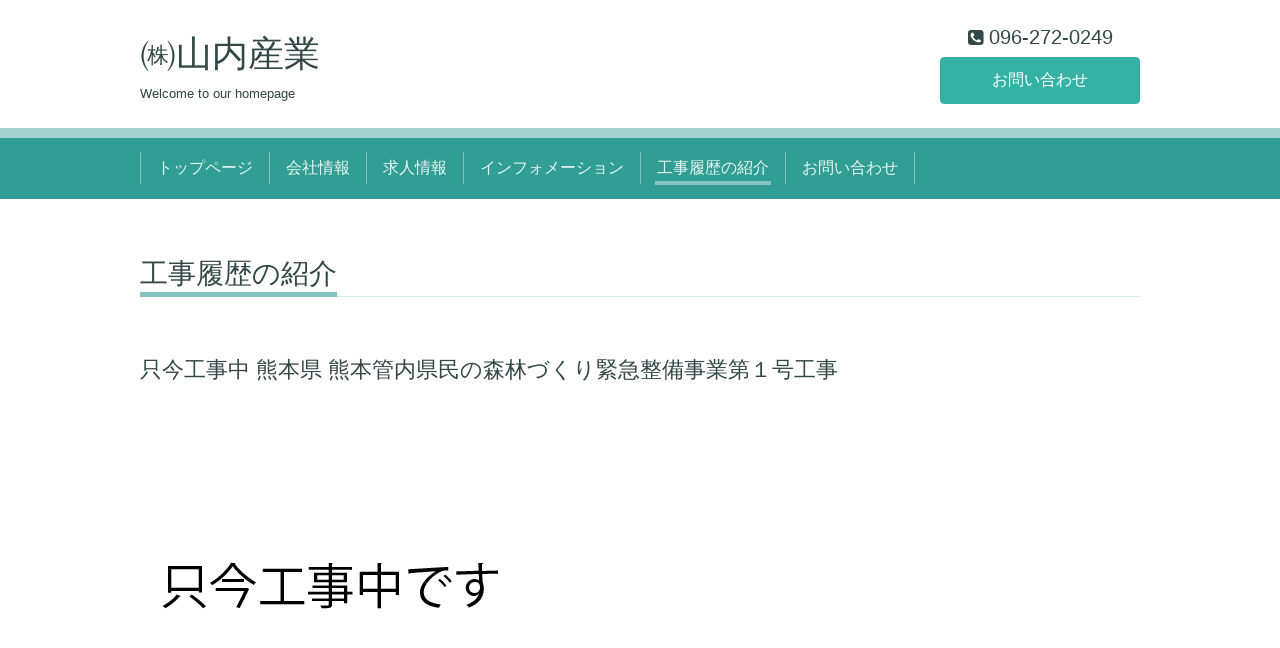

--- FILE ---
content_type: text/html; charset=utf-8
request_url: https://yamauchi-sangyo.com/photo/album/679695
body_size: 2736
content:
<!DOCTYPE html>
<html xmlns="http://www.w3.org/1999/xhtml" xml:lang="ja" lang="ja">
<head>
  <!-- Chic: ver.201607070000 -->
  <meta charset="utf-8">
  <title>工事履歴の紹介 &gt; 只今工事中 熊本県 熊本管内県民の森林づくり緊急整備事業第１号工事 - ㈱山内産業</title>
  <meta name="viewport" content="width=device-width,initial-scale=1.0,minimum-scale=1.0">

  <meta name="description" content="工事履歴の紹介 &gt; 只今工事中 熊本県 熊本管内県民の森林づくり緊急整備事業第１号工事 | Welcome to our homepage">
  <meta name="keywords" content="山内産業,一般土木,舗装,造成,植木,熊本,公共事業,道路,求人,土木作業,重機,重機オペレータ,オペレータ,正社員,期間従業員,植木町,鐙田,公共工事,エコアクション21">

  <meta property="og:title" content="㈱山内産業">
  <meta property="og:image" content="">
  <meta property="og:site_name" content="㈱山内産業">
  
  <link rel="alternate" type="application/rss+xml" title="㈱山内産業 / RSS" href="/feed.rss">

  <link href="/style.css?290211-1478671189" rel="stylesheet">

  <link href="//maxcdn.bootstrapcdn.com/font-awesome/4.6.3/css/font-awesome.min.css" rel="stylesheet">
  <link href="/assets/slick/slick.css" rel="stylesheet">

  <script src="/assets/jquery/jquery-1.9.1.min.js"></script>
  <script src="/assets/colorbox/jquery.colorbox-min.js"></script>
  <script src="/assets/slick/slick.js"></script>
  <script src="/js/tooltip.js"></script>
  <script src="/assets/lineup/jquery-lineup.min.js"></script>
  <script src="/assets/tile/tile.js"></script>
  <script src="/assets/clipsquareimage/jquery.clipsquareimage.js"></script>
  <script src="/js/theme_chic/init.js"></script>

</head>
<body id="photo">

  <div class="totop">
    <i class="button fa fa-angle-up"></i>
  </div>

  <div class="container">

    <!-- .header -->
    <div class="header">
      <div class="inner">

        <div class="column column_left">
          <h1 class="element logo">
            <a href="https://yamauchi-sangyo.com">㈱山内産業</a>
          </h1>

          <div class="element site_description">
            <span>Welcome to our homepage</span>
          </div>
        </div>

        <div class="column column_right">

          <div class="social_icons">
            

            

            
          </div>

          <div class="element shop_tel" data-shoptel="096-272-0249">
            <div>
              <i class="fa fa-phone-square"></i>&nbsp;<span>096-272-0249</span>
            </div>
          </div>
          <a class="element button_contact" href="https://yamauchi-sangyo.com/contact">お問い合わせ</a>
        </div>

      </div>
    </div>
    <!-- /.header -->

    <!-- .navi -->
    <div class="navi">
      <div class="inner">

        <div class="navi_trigger_mobile">
          <i class="fa fa-navicon"></i>&nbsp;MENU
        </div>

        <ul class="navi_list">
          
          <li class="navi_top" data-label="トップページ">
            <a href="/" >トップページ</a>
          </li>
          
          <li class="navi_about" data-label="会社情報">
            <a href="/about" >会社情報</a>
          </li>
          
          <li class="navi_recruit" data-label="求人情報">
            <a href="/recruit" >求人情報</a>
          </li>
          
          <li class="navi_info" data-label="インフォメーション">
            <a href="/info" >インフォメーション</a>
          </li>
          
          <li class="navi_photo active" data-label="工事履歴の紹介">
            <a href="/photo" >工事履歴の紹介</a><ul class="sub_navi">
<li><a href='/photo/album/679554'>只今工事中 熊本県 船津・清田地区担い手育成畑地帯総合整備事業第１号工事（1）</a></li>
<li><a href='/photo/album/679695' class='active'>只今工事中 熊本県 熊本管内県民の森林づくり緊急整備事業第１号工事（1）</a></li>
<li><a href='/photo/album/679553'>H31 熊本県 白浜地区担い手支援畑地帯総合整備事業第７号工事（2）</a></li>
<li><a href='/photo/album/679550'>H30 熊本県 井芹川２８年発生河川災害復旧（５３６４号）工事（2）</a></li>
<li><a href='/photo/album/679551'>H30 熊本県 白浜地区担い手育成畑地帯総合整備事業第６号工事（2）</a></li>
<li><a href='/photo/album/679552'>H30 熊本市 主要地方道熊本玉名線（岳工区）道路改良工事（その２）（2）</a></li>
<li><a href='/photo/album/462963'>H28 熊本県 土木部 白川流域治水対策河川（社会資本）（掘削その9）工事 他合併（2）</a></li>
<li><a href='/photo/album/462965'>H28 熊本県 農林部 白浜地区担い手支援畑地帯総合整備事業第4号工事（2）</a></li>
<li><a href='/photo/album/462967'>H28 山鹿植木広域行政 最終処分場 保護マット改修工事（2）</a></li>
<li><a href='/photo/album/463812'>H27 熊本県 農林部 南尾迫地区経営体育成基盤整備事業第２号工事（2）</a></li>
<li><a href='/photo/album/462960'>H27 山鹿植木広域行政 最終処分場 北側法面整備工事（2）</a></li>
<li><a href='/photo/album/462959'>H27 熊本市 上水道 北区打越町10番付近φ75粍配水管布設替他1件工事（2）</a></li>
<li><a href='/photo/album/462945'>H27 熊本市 3社JV 一般県道　砂原四方寄線（花園工区）下硯川高架橋（P６〜P11）上部工工事（2）</a></li>
<li><a href='/photo/album/462927'>H26 熊本市 下水道 都市計画事業 五霊汚水幹線 下水道築造工事（578工区）（2）</a></li>
<li><a href='/photo/album/462925'>H26 熊本市 ２社JV 一般県道 花園インター線花園インター２号橋下部工（A1,P1,P2,A2）工事（2）</a></li>
<li><a href='/photo/album/462897'>H26 熊本県 農林部 南尾迫地区経営体育成基盤整備事業第２号工事（2）</a></li>
</ul>

          </li>
          
          <li class="navi_contact" data-label="お問い合わせ">
            <a href="/contact" >お問い合わせ</a>
          </li>
          
        </ul>

      </div>
    </div>
    <!-- /.navi -->

    <div class="content">

<!-- CONTENT ----------------------------------------------------------------------- -->









<!----------------------------------------------
ページ：フォト
---------------------------------------------->
<script src="/js/theme_chic/photo.js"></script>

<div class="inner">

  <h2 class="page_title">
    <span>工事履歴の紹介</span>
  </h2>

  <div id="index">
    
  </div>


  <div id="entries">
    
    <h3>只今工事中 熊本県 熊本管内県民の森林づくり緊急整備事業第１号工事</h3>

    <div class="autopagerize_page_element">

      
      <div class="article">

        <div class="photo">
          <img src='//cdn.goope.jp/44028/191113124801-5dcb7cf16e704.png' alt='只今工事中.png'/>
        </div>

        <h4>
          
        </h4>

        <div class="textfield">
          
        </div>

        <div class="date">2019-11-13 12:21:00</div>
      </div>
      

    </div>
    
  </div>

</div>
<!-- /.inner -->

























<!-- CONTENT ----------------------------------------------------------------------- -->

    </div>
    <!-- /.content -->


    
    <div class="autopagerize_insert_before"></div>

    <div class="pager">
      <div class="inner">
        <div class="list">
           <a href="/photo/album/679695" class='chk'>1</a>
        </div>
      </div>
    </div>
    


    <div class="gadgets">
      <div class="inner">
      </div>
    </div>

    <div class="today_area section">
      <div class="inner">
        <dl>
          <dt class="date">
            2026.01.21 Wednesday
          </dt>
          
        </dl>
      </div>
    </div>

    <div class="social">
      <div class="inner"></div>
    </div>

    <div class="footer">
        <div class="inner">

          <div class="qr_area">
            <img src="//r.goope.jp/qr/yamauchi-sangyo"width="100" height="100" />
          </div>

          <div class="shop_name">
            <a href="https://yamauchi-sangyo.com">株式会社　山内産業</a>
          </div>

          <div class="copyright">
            &copy;2026 <a href="https://yamauchi-sangyo.com">株式会社　山内産業</a>. All Rights Reserved.
          </div>

          <div class="block counter_area">
            Today: <span class="num">66</span> /
            Yesterday: <span class="num">67</span> /
            Total: <span class="num">184931</span>
          </div>

          <div>
            <div class="powered">
              Powered by <a class="link_color_02" href="https://goope.jp/">グーペ</a> /
              <a class="link_color_02" href="https://admin.goope.jp/">Admin</a>
            </div>

            <div class="shop_rss">
              <span>/ </span><a href="/feed.rss">RSS</a>
            </div>
          </div>

        </div>
    </div>

  </div>
  <!-- /.container -->

</body>
</html>
